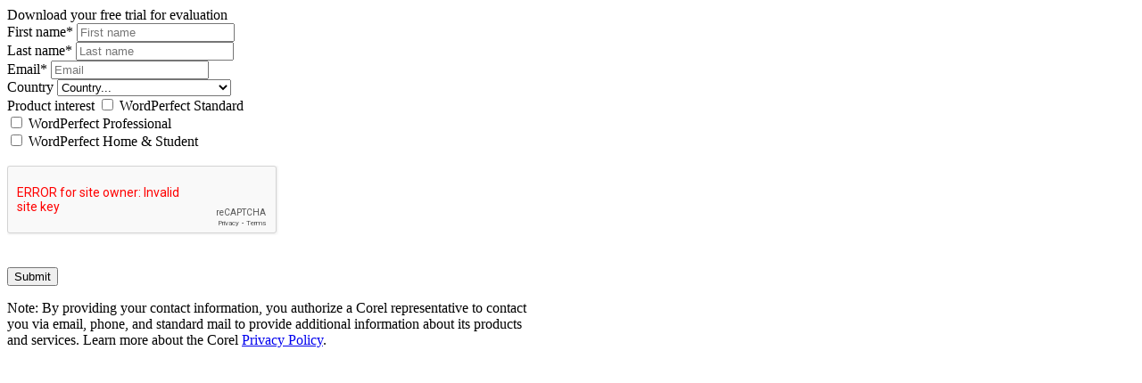

--- FILE ---
content_type: text/html; charset=utf-8
request_url: https://www.wordperfect.com/en/licensing/modal-trial.html
body_size: 3261
content:
<div class="white-popup-block" style="width:600px;">
	<div class="mfp-header">
		<div class="mfp-title">Download your free trial for evaluation</div>
	</div>
	<div class="mfp-body">
		<form id="busform" name="busform" action="/form_submit/" method="post" class="form-horizontal">
			<input type="hidden" name="csrfmiddlewaretoken" value="CObxO8hqnbaOXVTI8ItgWS2cFy5dN8hOoN5aPGkOahi6M9vBsiHo5ls7jB9Bc6W5">
			<input type="hidden" name="form_name" value="WPO Licensing Trial" />
			<input type="hidden" name="success_page" value="/en/licensing/thank-you-trial.html" />
			<div class="row">
				<div class="col-xs-6">
					<label for="firstname" class="form-label">First name<span class="required">*</span> </label>
					<input type="text" name="firstname" placeholder="First name" />
				</div>
				<div class="col-xs-6">
					<label for="lastname" class="form-label">Last name<span class="required">*</span> </label>
					<input type="text" name="lastname" placeholder="Last name" />
				</div>
			</div>
			<div class="row">
				<div class="col-xs-6">
					<label for="email" class="form-label">Email<span class="required">*</span> </label>
					<input type="text" name="email" placeholder="Email" />
				</div>
				<div class="col-xs-6">
					<label for="country" class="form-label">Country</label>
					<select name="country">
						<option value="">Country...</option>
						<option value="Albania">Albania</option>
						<option value="Algeria">Algeria</option>
						<option value="American Samoa">American Samoa</option>
						<option value="Andorra">Andorra</option>
						<option value="Angola">Angola</option>
						<option value="Anguilla">Anguilla</option>
						<option value="Antigua &amp; Barbuda">Antigua &amp; Barbuda</option>
						<option value="Argentina">Argentina</option>
						<option value="Armenia">Armenia</option>
						<option value="Aruba">Aruba</option>
						<option value="Australia">Australia</option>
						<option value="Austria">Austria</option>
						<option value="Azerbaijan">Azerbaijan</option>
						<option value="Bahamas">Bahamas</option>
						<option value="Bahrain">Bahrain</option>
						<option value="Bangladesh">Bangladesh</option>
						<option value="Barbados">Barbados</option>
						<option value="Belgium">Belgium</option>
						<option value="Belize">Belize</option>
						<option value="Benin">Benin</option>
						<option value="Bermuda">Bermuda</option>
						<option value="Bhutan">Bhutan</option>
						<option value="Bolivia">Bolivia</option>
						<option value="Bonaire">Bonaire</option>
						<option value="Bosnia &amp; Herzegovina">Bosnia &amp; Herzegovina</option>
						<option value="Botswana">Botswana</option>
						<option value="Brazil">Brazil</option>
						<option value="British Indian Ocean Ter">British Indian Ocean Ter</option>
						<option value="Brunei">Brunei</option>
						<option value="Bulgaria">Bulgaria</option>
						<option value="Burkina Faso">Burkina Faso</option>
						<option value="Burundi">Burundi</option>
						<option value="Cambodia">Cambodia</option>
						<option value="Cameroon">Cameroon</option>
						<option value="Canada">Canada</option>
						<option value="Canary Islands">Canary Islands</option>
						<option value="Cape Verde">Cape Verde</option>
						<option value="Cayman Islands">Cayman Islands</option>
						<option value="Central African Republic">Central African Republic</option>
						<option value="Chad">Chad</option>
						<option value="Channel Islands">Channel Islands</option>
						<option value="Chile">Chile</option>
						<option value="China">China</option>
						<option value="Christmas Island">Christmas Island</option>
						<option value="Cocos Island">Cocos Island</option>
						<option value="Colombia">Colombia</option>
						<option value="Comoros">Comoros</option>
						<option value="Congo">Congo</option>
						<option value="Cook Islands">Cook Islands</option>
						<option value="Costa Rica">Costa Rica</option>
						<option value="Cote DIvoire">Cote D'Ivoire</option>
						<option value="Croatia">Croatia</option>
						<option value="Curaco">Curacao</option>
						<option value="Cyprus">Cyprus</option>
						<option value="Czech Republic">Czech Republic</option>
						<option value="Denmark">Denmark</option>
						<option value="Djibouti">Djibouti</option>
						<option value="Dominica">Dominica</option>
						<option value="Dominican Republic">Dominican Republic</option>
						<option value="East Timor">East Timor</option>
						<option value="Ecuador">Ecuador</option>
						<option value="Egypt">Egypt</option>
						<option value="El Salvador">El Salvador</option>
						<option value="Equatorial Guinea">Equatorial Guinea</option>
						<option value="Eritrea">Eritrea</option>
						<option value="Estonia">Estonia</option>
						<option value="Ethiopia">Ethiopia</option>
						<option value="Falkland Islands">Falkland Islands</option>
						<option value="Faroe Islands">Faroe Islands</option>
						<option value="Fiji">Fiji</option>
						<option value="Finland">Finland</option>
						<option value="France">France</option>
						<option value="French Guiana">French Guiana</option>
						<option value="French Polynesia">French Polynesia</option>
						<option value="French Southern Ter">French Southern Ter</option>
						<option value="Gabon">Gabon</option>
						<option value="Gambia">Gambia</option>
						<option value="Georgia">Georgia</option>
						<option value="Germany">Germany</option>
						<option value="Ghana">Ghana</option>
						<option value="Gibraltar">Gibraltar</option>
						<option value="Great Britain">Great Britain</option>
						<option value="Greece">Greece</option>
						<option value="Greenland">Greenland</option>
						<option value="Grenada">Grenada</option>
						<option value="Guadeloupe">Guadeloupe</option>
						<option value="Guam">Guam</option>
						<option value="Guatemala">Guatemala</option>
						<option value="Guinea">Guinea</option>
						<option value="Guyana">Guyana</option>
						<option value="Haiti">Haiti</option>
						<option value="Hawaii">Hawaii</option>
						<option value="Honduras">Honduras</option>
						<option value="Hong Kong">Hong Kong</option>
						<option value="Hungary">Hungary</option>
						<option value="Iceland">Iceland</option>
						<option value="India">India</option>
						<option value="Indonesia">Indonesia</option>
						<option value="Iraq">Iraq</option>
						<option value="Ireland">Ireland</option>
						<option value="Isle of Man">Isle of Man</option>
						<option value="Israel">Israel</option>
						<option value="Italy">Italy</option>
						<option value="Jamaica">Jamaica</option>
						<option value="Japan">Japan</option>
						<option value="Jordan">Jordan</option>
						<option value="Kazakhstan">Kazakhstan</option>
						<option value="Kenya">Kenya</option>
						<option value="Kiribati">Kiribati</option>
						<option value="Korea Sout">Korea South</option>
						<option value="Kuwait">Kuwait</option>
						<option value="Kyrgyzstan">Kyrgyzstan</option>
						<option value="Laos">Laos</option>
						<option value="Latvia">Latvia</option>
						<option value="Lebanon">Lebanon</option>
						<option value="Lesotho">Lesotho</option>
						<option value="Liberia">Liberia</option>
						<option value="Libya">Libya</option>
						<option value="Liechtenstein">Liechtenstein</option>
						<option value="Lithuania">Lithuania</option>
						<option value="Luxembourg">Luxembourg</option>
						<option value="Macau">Macau</option>
						<option value="Macedonia">Macedonia</option>
						<option value="Madagascar">Madagascar</option>
						<option value="Malaysia">Malaysia</option>
						<option value="Malawi">Malawi</option>
						<option value="Maldives">Maldives</option>
						<option value="Mali">Mali</option>
						<option value="Malta">Malta</option>
						<option value="Marshall Islands">Marshall Islands</option>
						<option value="Martinique">Martinique</option>
						<option value="Mauritania">Mauritania</option>
						<option value="Mauritius">Mauritius</option>
						<option value="Mayotte">Mayotte</option>
						<option value="Mexico">Mexico</option>
						<option value="Midway Islands">Midway Islands</option>
						<option value="Moldova">Moldova</option>
						<option value="Monaco">Monaco</option>
						<option value="Mongolia">Mongolia</option>
						<option value="Montserrat">Montserrat</option>
						<option value="Morocco">Morocco</option>
						<option value="Mozambique">Mozambique</option>
						<option value="Myanmar">Myanmar</option>
						<option value="Nambia">Nambia</option>
						<option value="Nauru">Nauru</option>
						<option value="Nepal">Nepal</option>
						<option value="Netherland Antilles">Netherland Antilles</option>
						<option value="Netherlands">Netherlands (Holland, Europe)</option>
						<option value="Nevis">Nevis</option>
						<option value="New Caledonia">New Caledonia</option>
						<option value="New Zealand">New Zealand</option>
						<option value="Nicaragua">Nicaragua</option>
						<option value="Niger">Niger</option>
						<option value="Nigeria">Nigeria</option>
						<option value="Niue">Niue</option>
						<option value="Norfolk Island">Norfolk Island</option>
						<option value="Norway">Norway</option>
						<option value="Oman">Oman</option>
						<option value="Pakistan">Pakistan</option>
						<option value="Palau Island">Palau Island</option>
						<option value="Palestine">Palestine</option>
						<option value="Panama">Panama</option>
						<option value="Papua New Guinea">Papua New Guinea</option>
						<option value="Paraguay">Paraguay</option>
						<option value="Peru">Peru</option>
						<option value="Phillipines">Philippines</option>
						<option value="Pitcairn Island">Pitcairn Island</option>
						<option value="Poland">Poland</option>
						<option value="Portugal">Portugal</option>
						<option value="Puerto Rico">Puerto Rico</option>
						<option value="Qatar">Qatar</option>
						<option value="Republic of Montenegro">Republic of Montenegro</option>
						<option value="Republic of Serbia">Republic of Serbia</option>
						<option value="Reunion">Reunion</option>
						<option value="Romania">Romania</option>
						<option value="Rwanda">Rwanda</option>
						<option value="St Barthelemy">St Barthelemy</option>
						<option value="St Eustatius">St Eustatius</option>
						<option value="St Helena">St Helena</option>
						<option value="St Kitts-Nevis">St Kitts-Nevis</option>
						<option value="St Lucia">St Lucia</option>
						<option value="St Maarten">St Maarten</option>
						<option value="St Pierre &amp; Miquelon">St Pierre &amp; Miquelon</option>
						<option value="St Vincent &amp; Grenadines">St Vincent &amp; Grenadines</option>
						<option value="Saipan">Saipan</option>
						<option value="Samoa">Samoa</option>
						<option value="Samoa American">Samoa American</option>
						<option value="San Marino">San Marino</option>
						<option value="Sao Tome &amp; Principe">Sao Tome &amp; Principe</option>
						<option value="Saudi Arabia">Saudi Arabia</option>
						<option value="Senegal">Senegal</option>
						<option value="Serbia">Serbia</option>
						<option value="Seychelles">Seychelles</option>
						<option value="Sierra Leone">Sierra Leone</option>
						<option value="Singapore">Singapore</option>
						<option value="Slovakia">Slovakia</option>
						<option value="Slovenia">Slovenia</option>
						<option value="Solomon Islands">Solomon Islands</option>
						<option value="Somalia">Somalia</option>
						<option value="South Africa">South Africa</option>
						<option value="Spain">Spain</option>
						<option value="Sri Lanka">Sri Lanka</option>
						<option value="Sudan">Sudan</option>
						<option value="Suriname">Suriname</option>
						<option value="Swaziland">Swaziland</option>
						<option value="Sweden">Sweden</option>
						<option value="Switzerland">Switzerland</option>
						<option value="Tahiti">Tahiti</option>
						<option value="Taiwan">Taiwan</option>
						<option value="Tajikistan">Tajikistan</option>
						<option value="Tanzania">Tanzania</option>
						<option value="Thailand">Thailand</option>
						<option value="Togo">Togo</option>
						<option value="Tokelau">Tokelau</option>
						<option value="Tonga">Tonga</option>
						<option value="Trinidad &amp; Tobago">Trinidad &amp; Tobago</option>
						<option value="Tunisia">Tunisia</option>
						<option value="Turkey">Turkey</option>
						<option value="Turkmenistan">Turkmenistan</option>
						<option value="Turks &amp; Caicos Is">Turks &amp; Caicos Is</option>
						<option value="Tuvalu">Tuvalu</option>
						<option value="Uganda">Uganda</option>
						<option value="Ukraine">Ukraine</option>
						<option value="United Arab Erimates">United Arab Emirates</option>
						<option value="United Kingdom">United Kingdom</option>
						<option value="United States of America">United States of America</option>
						<option value="Uraguay">Uruguay</option>
						<option value="Uzbekistan">Uzbekistan</option>
						<option value="Vanuatu">Vanuatu</option>
						<option value="Vatican City State">Vatican City State</option>
						<option value="Venezuela">Venezuela</option>
						<option value="Vietnam">Vietnam</option>
						<option value="Virgin Islands (Brit)">Virgin Islands (Brit)</option>
						<option value="Virgin Islands (USA)">Virgin Islands (USA)</option>
						<option value="Wake Island">Wake Island</option>
						<option value="Wallis &amp; Futana Is">Wallis &amp; Futana Is</option>
						<option value="Yemen">Yemen</option>
						<option value="Zaire">Zaire</option>
						<option value="Zambia">Zambia</option>
						<option value="Zimbabwe">Zimbabwe</option>
					</select>
				</div>
			</div>

			<div class="row">
				<div class="col-xs-12">
					<label for="product" class="form-label product">Product interest</label>
					<input type="checkbox" name="product-wpo-std" value="WPO Standard" />
					WordPerfect Standard<br>
					<input type="checkbox" name="product-wpo-pro" value="WPO Professional"/>
					WordPerfect Professional<br>
				  <input type="checkbox" name="product-wpo-hs" value="WPO Home & Student"/>
			  WordPerfect Home & Student </div>
			</div>
			<br>
			<div class="g-recaptcha" data-sitekey="6LeLDCYTAAAAAPz03u-mC9NC4zxaqepFhpGvDX4_"></div>
			<input type="hidden" class="hiddenRecaptcha required" name="hiddenRecaptcha" id="hiddenRecaptcha">
			<br>
			<br>
			<input type="submit" value="Submit" class="btn btn-primary" />
		</form>
	</div>
	<div class="mfp-footer">
		<p>Note: By providing your contact information, you authorize a Corel representative to contact you via email, phone, and standard mail to provide additional information about its products and services. Learn more about the Corel <a rel="noopener" href="https://www.corel.com/privacy/" target="_blank">Privacy Policy</a>.</p>
	</div>
</div>
<script src="https://www.google.com/recaptcha/api.js" async defer></script> 
<script src="https://ajax.aspnetcdn.com/ajax/jquery.validate/1.14.0/jquery.validate.js"></script> 
<script>
$("#busform").validate({
	ignore: ".ignore",
	//specify the validation rules
	rules: {
		firstname: "required",
		lastname: "required",
		email: {
			required: true,
			email: true //email is required AND must be in the form of a valid email address
		},
		"hiddenRecaptcha": {
			required: function () {
				if (grecaptcha.getResponse() == '') {
					return true;
				} else {
					return false;
				}
			}
		}
	},
	//specify validation error messages
	messages: {
		firstname: "First name field cannot be blank",
		lastname: "Last name field cannot be blank",
		email: "Please enter a valid email address",
		hiddenRecaptcha: "reCaptcha is required",
	},

	submitHandler: function (form) {
		form.submit();
	}
});
</script> 
